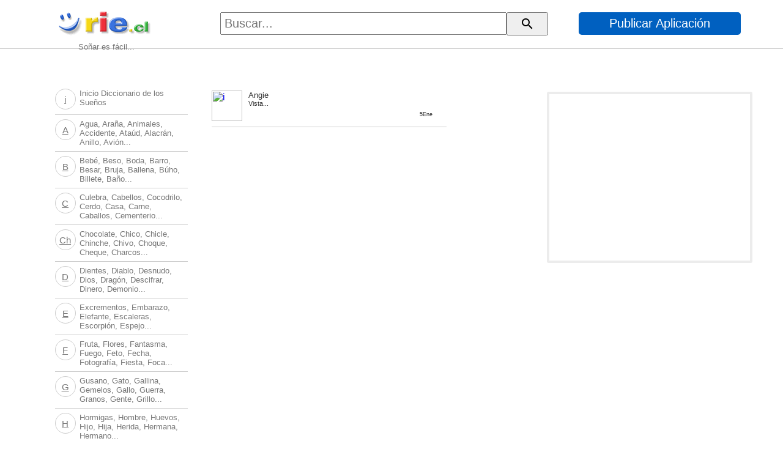

--- FILE ---
content_type: text/html
request_url: https://rie.cl/?su=angie20
body_size: 1029
content:
...
<!DOCTYPE html><html lang="es"><head><meta http-equiv="Content-Type" content="text/html; charset=iso-8859-1" /><meta http-equiv="X-UA-Compatible" content="IE=edge"><meta name="viewport" content="width=device-width,height=device-height,initial-scale=1,minimum-scale=1,maximum-scale=2,user-scalable=yes"><meta name="theme-color" content="#000"><link rel="manifest" href="https://rie.cl/pwa/s/mas.json"><title>Sueños de angie</title><link href="https://s3.amazonaws.com/ry3/51_i_190164163121.5c34db55.1021912d.250.jpeg" rel="image_src" /><link rel="dns-prefetch" href="https://pwasap.com"><link rel="dns-prefetch" href="https://pwa.cl"><link rel="preconnect" href="//pwasap.com" crossorigin><link rel="preconnect" href="//pwa.cl" crossorigin><meta property="og:image" content="https://s3.amazonaws.com/ry3/51_i_190164163121.5c34db55.1021912d.250.jpeg" /><link rel="icon" href="https://s3.amazonaws.com/ry3/1483.png" type="image/x-icon" /><link rel="apple-touch-icon" href="https://s3.amazonaws.com/ry3/51_i_190164163121.5c34db55.1021912d.250.jpeg"><noscript>Please Enable Javascript</noscript><meta name="description" content="Sueños de angie"></head><body><div id="todo"></div><div id="adsense"></div><link href="https://rie.cl/pwa/s/su2_v01.css" rel="stylesheet"><link href="https://fonts.googleapis.com/icon?family=Material+Icons" rel="preconnect" as="font" crossorigin="crossorigin"></body></html><script src="https://rie.cl/pwa/s/suindexeddb1.js"></script><script>
var E='24';
var medio=2;var xlog='qqhqnzvqhmvqmhvqnoqioawqqiwvqzfohiqwnqqz422eb0b7';var acc='6056890059';var agente='';var accion;var icar='?';var variable='';
var L=`0`;
var fotoa=``;
var salida=`<a href="?s=MeP8y"<>51_i_2003022598.5c634ddf.4679723d.50.jpeg<b>Angie</b><p>Vista...</p><i> </i><s>5Ene</s></a>`;
var signi=``;
var letra=``;
var xbu=`fffqhwvqhhqfvqmofhzziwqhn67fe3896`;
var geo=``;
var nivel=``;
var varse=`su=770241`;

var ecuss=``;


var idfa=``;
var pal=``;
var varchat=``;
var tifav=``;
var favo=``;

var Xvariable=``;
var llavepwasap=``;
var varupwasap=``;
var akkpwasap=``;

var titupa=`Sueños de angie`;
var upo='1420451374';
var u='1420451374';
var r='?list=1&d=1&m=2&n=&t=&a=';
</script>
<script src="https://rie.cl/pwa/s/sui_v01.js"></script>
<script src="https://rie.cl/pwa/s/suindexeddb2.js"></script>


--- FILE ---
content_type: text/html
request_url: https://rie.cl/?su=angie20
body_size: 1027
content:
...
<!DOCTYPE html><html lang="es"><head><meta http-equiv="Content-Type" content="text/html; charset=iso-8859-1" /><meta http-equiv="X-UA-Compatible" content="IE=edge"><meta name="viewport" content="width=device-width,height=device-height,initial-scale=1,minimum-scale=1,maximum-scale=2,user-scalable=yes"><meta name="theme-color" content="#000"><link rel="manifest" href="https://rie.cl/pwa/s/mas.json"><title>Sueños de angie</title><link href="https://s3.amazonaws.com/ry3/51_i_190164163121.5c34db55.1021912d.250.jpeg" rel="image_src" /><link rel="dns-prefetch" href="https://pwasap.com"><link rel="dns-prefetch" href="https://pwa.cl"><link rel="preconnect" href="//pwasap.com" crossorigin><link rel="preconnect" href="//pwa.cl" crossorigin><meta property="og:image" content="https://s3.amazonaws.com/ry3/51_i_190164163121.5c34db55.1021912d.250.jpeg" /><link rel="icon" href="https://s3.amazonaws.com/ry3/1483.png" type="image/x-icon" /><link rel="apple-touch-icon" href="https://s3.amazonaws.com/ry3/51_i_190164163121.5c34db55.1021912d.250.jpeg"><noscript>Please Enable Javascript</noscript><meta name="description" content="Sueños de angie"></head><body><div id="todo"></div><div id="adsense"></div><link href="https://rie.cl/pwa/s/su2_v01.css" rel="stylesheet"><link href="https://fonts.googleapis.com/icon?family=Material+Icons" rel="preconnect" as="font" crossorigin="crossorigin"></body></html><script src="https://rie.cl/pwa/s/suindexeddb1.js"></script><script>
var E='24';
var medio=2;var xlog='qqhqnzvqhmvqmhvqnowahhmohfnvqznaohqhmwmid36a104d';var acc='6981126173';var agente='';var accion;var icar='?';var variable='';
var L=`0`;
var fotoa=``;
var salida=`<a href="?s=MeP8y"<>51_i_2003022598.5c634ddf.4679723d.50.jpeg<b>Angie</b><p>Vista...</p><i> </i><s>5Ene</s></a>`;
var signi=``;
var letra=``;
var xbu=`fffqhwvqhhqfvqminonofwmin323a73d2`;
var geo=``;
var nivel=``;
var varse=`su=770241`;

var ecuss=``;


var idfa=``;
var pal=``;
var varchat=``;
var tifav=``;
var favo=``;

var Xvariable=``;
var llavepwasap=``;
var varupwasap=``;
var akkpwasap=``;

var titupa=`Sueños de angie`;
var upo='1420451374';
var u='1420451374';
var r='?list=1&d=1&m=2&n=&t=&a=';
</script>
<script src="https://rie.cl/pwa/s/sui_v01.js"></script>
<script src="https://rie.cl/pwa/s/suindexeddb2.js"></script>
